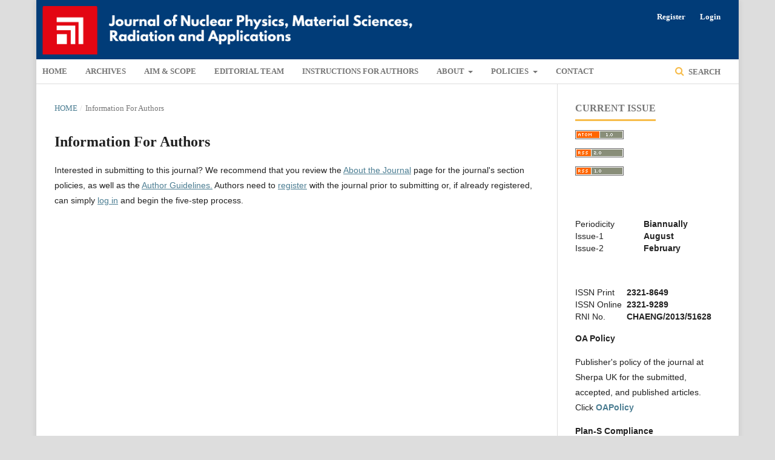

--- FILE ---
content_type: text/html; charset=utf-8
request_url: https://jnp.chitkara.edu.in/index.php/jnp/information/authors
body_size: 6682
content:
		<!DOCTYPE html>
<html lang="en-US" xml:lang="en-US">
<head>
	<meta charset="utf-8">
	<meta name="viewport" content="width=device-width, initial-scale=1.0">
	<title>
		Information For Authors
							| Journal of Nuclear Physics, Material Sciences, Radiation and Applications
			</title>

	
<link rel="icon" href="https://jnp.chitkara.edu.in/public/journals/1/favicon_en_US.png">
<meta name="generator" content="Open Journal Systems 3.2.1.4">
<meta name="keywords" content="
jnp,
journal of nuclear physics,
journal of radiation and nuclear applications,
journal of nuclear materials,
journal of physics materials,
radiation physics journals,
chitkara university journal,
indian journal of physics,
nuclear physics journal,
jnp journal,
edu journal.in.pdf,
jnp.
nuclear physics journals,
j n p,
journal of nuclear materials abbreviation,
uses of nuclear physics,
nucl phys,
jnp impact factor,
radiation physics and chemistry abbreviation,
physics material,
journal of physics,
materials sciences and applications impact factor,
rni application status,
physics journals,
j. nucl. mater,
.jnp,
Nucl Phys a,
nuclear physics applications,
nuclear physics pdf,
applications of nuclear radiation,
jn p,
journal of nuclear materials impact factor,
j nucl mater,
open physics journal,
nuclear physics b impact factor,
physics journals pdf,
material science research India impact factor,
j.n.p,
nuclear physics books by Indian authors pdf,
physics journal,"/>
<link rel="alternate" type="application/atom+xml" href="https://jnp.chitkara.edu.in/index.php/jnp/gateway/plugin/WebFeedGatewayPlugin/atom">
<link rel="alternate" type="application/rdf+xml" href="https://jnp.chitkara.edu.in/index.php/jnp/gateway/plugin/WebFeedGatewayPlugin/rss">
<link rel="alternate" type="application/rss+xml" href="https://jnp.chitkara.edu.in/index.php/jnp/gateway/plugin/WebFeedGatewayPlugin/rss2">
<link rel="alternate" type="application/atom+xml" href="https://jnp.chitkara.edu.in/index.php/jnp/gateway/plugin/AnnouncementFeedGatewayPlugin/atom">
<link rel="alternate" type="application/rdf+xml" href="https://jnp.chitkara.edu.in/index.php/jnp/gateway/plugin/AnnouncementFeedGatewayPlugin/rss">
<link rel="alternate" type="application/rss+xml" href="https://jnp.chitkara.edu.in/index.php/jnp/gateway/plugin/AnnouncementFeedGatewayPlugin/rss2">
<!-- Begin google code -->
<script>
  (function(i,s,o,g,r,a,m){i['GoogleAnalyticsObject']=r;i[r]=i[r]||function(){
  (i[r].q=i[r].q||[]).push(arguments)},i[r].l=1*new Date();a=s.createElement(o),
  m=s.getElementsByTagName(o)[0];a.async=1;a.src=g;m.parentNode.insertBefore(a,m)
  })(window,document,'script','//www.google-analytics.com/analytics.js','ga');
  ga('create', 'UA-38676662-1', 'auto');
  ga('send', 'pageview');
</script>
<!-- End google code -->

<meta name="google-site-verification" content="google-site-verification=xXMRS1Giy7jWoEVX-rRx1I3zBvWkkxGChlKx22cCDJA" />
  <meta name="msvalidate.01" content="2831E6F6B77DFAE0AF2A4FA1DA7D01ED" />


<!-- Global site tag (gtag.js) - Google Analytics -->
<script async src="https://www.googletagmanager.com/gtag/js?id=UA-147720503-1"></script>
<script>
  window.dataLayer = window.dataLayer || [];
  function gtag(){dataLayer.push(arguments);}
  gtag('js', new Date());
  gtag('config', 'UA-147720503-1');
</script>
	<link rel="stylesheet" href="https://jnp.chitkara.edu.in/index.php/jnp/$$$call$$$/page/page/css?name=stylesheet" type="text/css" /><link rel="stylesheet" href="https://cdnjs.cloudflare.com/ajax/libs/font-awesome/4.7.0/css/font-awesome.css?v=3.2.1.4" type="text/css" /><link rel="stylesheet" href="//fonts.googleapis.com/css?family=Montserrat:400,700|Noto+Serif:400,400i,700,700i" type="text/css" /><link rel="stylesheet" href="https://jnp.chitkara.edu.in/plugins/generic/citations/css/citations.css?v=3.2.1.4" type="text/css" /><link rel="stylesheet" href="https://jnp.chitkara.edu.in/public/journals/1/styleSheet.css?v=3.2.1.4" type="text/css" />
</head>
<body class="pkp_page_information pkp_op_authors has_site_logo" dir="ltr">

	<div class="pkp_structure_page">

				<header class="pkp_structure_head" id="headerNavigationContainer" role="banner">
						 <nav class="cmp_skip_to_content" aria-label="Jump to content links">
	<a href="#pkp_content_main">Skip to main content</a>
	<a href="#siteNav">Skip to main navigation menu</a>
		<a href="#pkp_content_footer">Skip to site footer</a>
</nav>

			<div class="pkp_head_wrapper">

				<div class="pkp_site_name_wrapper">
					<button class="pkp_site_nav_toggle">
						<span>Open Menu</span>
					</button>
										<div class="pkp_site_name">
																<a href="						https://jnp.chitkara.edu.in/index.php/jnp/index
					" class="is_img">
							<img src="https://jnp.chitkara.edu.in/public/journals/1/pageHeaderLogoImage_en_US.png" width="728" height="90" alt="Journal of Nuclear Physics, Material Sciences, Radiation and Applications" />
						</a>
										</div>
				</div>

				
				<nav class="pkp_site_nav_menu" aria-label="Site Navigation">
					<a id="siteNav"></a>
					<div class="pkp_navigation_primary_row">
						<div class="pkp_navigation_primary_wrapper">
																				<ul id="navigationPrimary" class="pkp_navigation_primary pkp_nav_list">
								<li class="">
				<a href="https://jnp.chitkara.edu.in/index.php/jnp/index">
					Home
				</a>
							</li>
								<li class="">
				<a href="https://jnp.chitkara.edu.in/index.php/jnp/issue/archive">
					Archives
				</a>
							</li>
								<li class="">
				<a href="https://jnp.chitkara.edu.in/index.php/jnp/scope">
					Aim & Scope
				</a>
							</li>
								<li class="">
				<a href="https://jnp.chitkara.edu.in/index.php/jnp/about/editorialTeam">
					Editorial Team
				</a>
							</li>
								<li class="">
				<a href="https://jnp.chitkara.edu.in/index.php/jnp/instructions">
					Instructions For Authors
				</a>
							</li>
								<li class="">
				<a href="https://jnp.chitkara.edu.in/index.php/jnp/about">
					About
				</a>
									<ul>
																					<li class="">
									<a href="https://jnp.chitkara.edu.in/index.php/jnp/Patrons">
										Patrons
									</a>
								</li>
																												<li class="">
									<a href="https://jnp.chitkara.edu.in/index.php/jnp/ownership">
										Ownership
									</a>
								</li>
																												<li class="">
									<a href="https://jnp.chitkara.edu.in/index.php/jnp/about">
										About the Journal
									</a>
								</li>
																												<li class="">
									<a href="https://jnp.chitkara.edu.in/index.php/jnp/Indexing">
										Abstract & Indexing
									</a>
								</li>
																												<li class="">
									<a href="https://jnp.chitkara.edu.in/index.php/jnp/announcement">
										Announcements
									</a>
								</li>
																												<li class="">
									<a href="https://jnp.chitkara.edu.in/index.php/jnp/dissemination">
										Dissemination
									</a>
								</li>
																												<li class="">
									<a href="https://jnp.chitkara.edu.in/index.php/jnp/prp">
										Peer Review Process
									</a>
								</li>
																												<li class="">
									<a href="https://jnp.chitkara.edu.in/index.php/jnp/about/privacy">
										Privacy Statement
									</a>
								</li>
																		</ul>
							</li>
								<li class="">
				<a href="https://jnp.chitkara.edu.in/index.php/jnp/Policies">
					Policies
				</a>
									<ul>
																					<li class="">
									<a href="https://jnp.chitkara.edu.in/index.php/jnp/Pubpolicy">
										Publication Policy
									</a>
								</li>
																												<li class="">
									<a href="https://jnp.chitkara.edu.in/index.php/jnp/p_policy">
										Plagiarism Policy
									</a>
								</li>
																												<li class="">
									<a href="https://jnp.chitkara.edu.in/index.php/jnp/license">
										Copyright and License Policy
									</a>
								</li>
																												<li class="">
									<a href="https://jnp.chitkara.edu.in/index.php/jnp/gateway/lockss">
										Digital Archiving Policy
									</a>
								</li>
																												<li class="">
									<a href="https://jnp.chitkara.edu.in/index.php/jnp/Pub_ethics">
										Publication Ethics
									</a>
								</li>
																												<li class="">
									<a href="https://jnp.chitkara.edu.in/index.php/jnp/o_a_policy">
										Open Access Policy
									</a>
								</li>
																		</ul>
							</li>
								<li class="">
				<a href="https://jnp.chitkara.edu.in/index.php/jnp/about/contact">
					Contact
				</a>
							</li>
			</ul>

				

																									
	<form class="pkp_search pkp_search_desktop" action="https://jnp.chitkara.edu.in/index.php/jnp/search/search" method="get" role="search" aria-label="Article Search">
		<input type="hidden" name="csrfToken" value="ef205049ce956af70f0b4becaf7fb4aa">
				
			<input name="query" value="" type="text" aria-label="Search Query">
		

		<button type="submit">
			Search
		</button>
		<div class="search_controls" aria-hidden="true">
			<a href="https://jnp.chitkara.edu.in/index.php/jnp/search/search" class="headerSearchPrompt search_prompt" aria-hidden="true">
				Search
			</a>
			<a href="#" class="search_cancel headerSearchCancel" aria-hidden="true"></a>
			<span class="search_loading" aria-hidden="true"></span>
		</div>
	</form>
													</div>
					</div>
					<div class="pkp_navigation_user_wrapper" id="navigationUserWrapper">
							<ul id="navigationUser" class="pkp_navigation_user pkp_nav_list">
								<li class="profile">
				<a href="https://jnp.chitkara.edu.in/index.php/jnp/user/register">
					Register
				</a>
							</li>
								<li class="profile">
				<a href="https://jnp.chitkara.edu.in/index.php/jnp/login">
					Login
				</a>
							</li>
										</ul>

					</div>
																			
	<form class="pkp_search pkp_search_mobile" action="https://jnp.chitkara.edu.in/index.php/jnp/search/search" method="get" role="search" aria-label="Article Search">
		<input type="hidden" name="csrfToken" value="ef205049ce956af70f0b4becaf7fb4aa">
				
			<input name="query" value="" type="text" aria-label="Search Query">
		

		<button type="submit">
			Search
		</button>
		<div class="search_controls" aria-hidden="true">
			<a href="https://jnp.chitkara.edu.in/index.php/jnp/search/search" class="headerSearchPrompt search_prompt" aria-hidden="true">
				Search
			</a>
			<a href="#" class="search_cancel headerSearchCancel" aria-hidden="true"></a>
			<span class="search_loading" aria-hidden="true"></span>
		</div>
	</form>
									</nav>
			</div><!-- .pkp_head_wrapper -->
		</header><!-- .pkp_structure_head -->

						<div class="pkp_structure_content has_sidebar">
			<div class="pkp_structure_main" role="main">
				<a id="pkp_content_main"></a>

<div class="page page_information">
	<nav class="cmp_breadcrumbs" role="navigation" aria-label="You are here:">
	<ol>
		<li>
			<a href="https://jnp.chitkara.edu.in/index.php/jnp/index">
				Home
			</a>
			<span class="separator">/</span>
		</li>
		<li class="current">
			<span aria-current="page">
									Information For Authors
							</span>
		</li>
	</ol>
</nav>

	<h1>
		Information For Authors
	</h1>
	
	<div class="description">
		<p>Interested in submitting to this journal? We recommend that you review the <a href="https://jnp.chitkara.edu.in/index.php/jnp/about">About the Journal</a> page for the journal's section policies, as well as the <a href="https://jnp.chitkara.edu.in/index.php/jnp/about/submissions">Author Guidelines.</a> Authors need to <a href="https://jnp.chitkara.edu.in/index.php/jnp/user/register">register</a> with the journal prior to submitting or, if already registered, can simply <a href="https://jnp.chitkara.edu.in/index.php/jnp/login">log in</a> and begin the five-step process. </p>
	</div>
</div>

		</div><!-- pkp_structure_main -->

									<div class="pkp_structure_sidebar left" role="complementary" aria-label="Sidebar">
				<div class="pkp_block block_web_feed">
	<h2 class="title">Current Issue</h2>
	<div class="content">
		<ul>
			<li>
				<a href="https://jnp.chitkara.edu.in/index.php/jnp/gateway/plugin/WebFeedGatewayPlugin/atom">
					<img src="https://jnp.chitkara.edu.in/lib/pkp/templates/images/atom.svg" alt="Atom logo">
				</a>
			</li>
			<li>
				<a href="https://jnp.chitkara.edu.in/index.php/jnp/gateway/plugin/WebFeedGatewayPlugin/rss2">
					<img src="https://jnp.chitkara.edu.in/lib/pkp/templates/images/rss20_logo.svg" alt="RSS2 logo">
				</a>
			</li>
			<li>
				<a href="https://jnp.chitkara.edu.in/index.php/jnp/gateway/plugin/WebFeedGatewayPlugin/rss">
					<img src="https://jnp.chitkara.edu.in/lib/pkp/templates/images/rss10_logo.svg" alt="RSS1 logo">
				</a>
			</li>
		</ul>
	</div>
</div>
<div class="pkp_block block_custom" id="customblock-Details">
	<div class="content">
		<table width="100%" cellspacing="0px" cellpadding="0px">
<tbody>
<tr>
<td>Periodicity</td>
<td><strong>Biannually</strong></td>
</tr>
<tr>
<td>Issue-1</td>
<td><strong>August</strong></td>
</tr>
<tr>
<td>Issue-2</td>
<td><strong>February</strong></td>
</tr>
</tbody>
</table>
<p>&nbsp;</p>
<table width="100%" cellspacing="0px" cellpadding="0px">
<tbody>
<tr>
<td>ISSN Print</td>
<td><strong>2321-8649</strong></td>
</tr>
<tr>
<td>ISSN Online</td>
<td><strong>2321-9289</strong></td>
</tr>
<tr>
<td>RNI No.</td>
<td><strong>CHAENG/2013/51628</strong></td>
</tr>
</tbody>
</table>
<p><strong>OA Policy</strong></p>
<p>Publisher's policy of the journal at Sherpa UK for the submitted, accepted, and published articles. Click <a title="OAPolicy" href="http://v2.sherpa.ac.uk/id/publication/29912" target="_blank" rel="noopener"><strong>OAPolicy</strong></a></p>
<p><strong>Plan-S Compliance</strong></p>
<p>To check compliance, one has to use the<strong> <a href="https://journalcheckertool.org/">Journal Check Tool (JCT)</a></strong>. This tool provided by<strong> <a href="https://www.coalition-s.org/">cOAlition S</a></strong> (European funders) for the researchers (fundee) to check the compliance with the journal.</p>
<p><strong>Recommend journal to your library</strong></p>
<p>You can recommend the journal being a researcher or faculty member to your library. We will post a copy of the Journal to your library on your behalf at free of cost. Click here: <a href="https://publications.chitkara.edu.in/recommend-journal/">Recommend Journal</a></p>
<h2>Preprint Arxiv Submission</h2>
<p>The authors are encouraged to submit the author’s copy (preprint) to appropriate preprint archives e.g. https://arxiv.org and/or on https://indiarxiv.org or institutional repositories (e.g., D Space) before paper acceptance by the editor of Journal. After publications of the paper author(s) should mention the citation information, title and abstract along with DOI number of the publication carefully on the required page of the depository(ies).</p>
<p><strong>Contact:</strong> Phone: +91-172-2741000, +91-172-4691800</p>
<p>Email : editor.jnp@chitkara.edu.in&nbsp;</p>
	</div>
</div>
<div class="pkp_block block_custom" id="customblock-Indexing">
	<div class="content">
		<p><span style="text-decoration: underline;"><strong>Abstract and Indexing</strong></span></p>
<div class="page">
<ul class="list3">
<li><a href="https://inis.iaea.org/search/search.aspx?orig_q=journal%3A2321-9289"><strong>IAEA-INIS</strong></a></li>
<li><strong><a href="https://ui.adsabs.harvard.edu/search/p_=0&amp;q=bibstem%3AJNPMS&amp;sort=date%20desc%2C%20bibcode%20desc" target="_blank" rel="noopener">SAO/NASA Astrophysics Data System (ADS)</a></strong></li>
<li><strong><a href="https://onesearch.id/Repositories/Widget?repository_id=14069">Indonesia OneSearch</a></strong></li>
<li><strong><a href="https://index.pkp.sfu.ca/index.php/browse/index/4631">PKP|INDEX</a></strong></li>
<li><strong><a href="https://portal.issn.org/resource/ISSN/2321-9289">ROAD</a></strong></li>
<li><strong><a href="https://kanalregister.hkdir.no/publiseringskanaler/KanalTidsskriftInfo.action?id=499694" target="_blank" rel="noopener"> Norwegian Register</a></strong></li>
<li><a href="https://www.scilit.net/journal/501442" target="_blank" rel="noopener"><strong>Scilit</strong></a></li>
<li><a href="https://portal.issn.org/resource/ISSN/2321-9289"><strong>The Keepers</strong></a></li>
<li><strong><a href="https://i4oa.org/" target="_blank" rel="noopener">Initiative for Open Abstracts (I4OA)</a></strong></li>
</ul>
<p><span style="text-decoration: underline;"><strong>For Authors:</strong></span></p>
<div class="page">
<ul class="list3">
<li><a href="https://jnp.chitkara.edu.in/pdf/JNP_APS_Style.doc" target="_blank" rel="noopener">DOWNLOAD SAMPLE PAPER </a></li>
<li><a href="https://jnp.chitkara.edu.in/index.php/jnp/license" target="_blank" rel="noopener">Copyright and License Policy</a></li>
<li><a href="https://jnp.chitkara.edu.in/index.php/jnp/instructions" target="_blank" rel="noopener">Instructions for Authors</a></li>
</ul>
</div>
</div>
	</div>
</div>
<div class="pkp_block block_custom" id="customblock-ReviewCredits">
	<div class="content">
		<p><span style="text-decoration: underline;"><strong><span lang="EN-US">Publons For Authors &amp; Reviewers</span></strong></span></p>
<p><em><span lang="EN-US">We invite you to&nbsp;<a href="https://publons.com/journal/60893/journal-of-nuclear-physics-material-sciences-radia/" target="_blank" rel="noopener">register</a> on the </span></em><span style="text-decoration: underline;"><span lang="EN-US"><strong>Publons</strong></span></span><em><span lang="EN-US"> and claim your reviews performed for the journal. This service is provided free of charge. Authors and Editorial Board members can also add the Journal info on their own PUBLONS profile.&nbsp;</span></em></p>
	</div>
</div>
<div class="pkp_block block_custom" id="customblock-MEMBER">
	<div class="content">
		<p><strong><span style="text-decoration: underline;">MEMBERS</span></strong></p>
<p><strong><span style="text-decoration: underline;"><a href="https://publicationethics.org/members/journal-nuclear-physics-material-sciences-radiation-and-applications" target="_blank" rel="noopener">COPE MEMBER</a></span></strong></p>
<p><strong><span style="text-decoration: underline;"><a href="https://publicationethics.org/members/journal-nuclear-physics-material-sciences-radiation-and-applications" target="_blank" rel="noopener"><img src="https://jnp.chitkara.edu.in/public/site/images/jnpadmin/jnp-cope.png" alt="" width="250" height="220"><br></a></span><br></strong></p>
<p><a href="https://www.un.org/sustainabledevelopment/sdg-publishers-compact-members/" target="_blank" rel="noopener"><strong>Member of United Nations'SDGs Publisher Compact</strong></a></p>
<p><a href="https://www.un.org/sustainabledevelopment/sdg-publishers-compact-members/"><img src="https://jnp.chitkara.edu.in/public/site/images/jnpadmin/sdg-publishers-compact.png" alt="SDG" width="250" height="250"></a></p>
<p><a href="https://ease.org.uk/member-profile/sushil-kumar/" target="_blank" rel="noopener"><strong>EASE Member</strong></a></p>
<p><a href="https://ease.org.uk/member-profile/sushil-kumar/" target="_blank" rel="noopener"><img src="https://jnp.chitkara.edu.in/public/site/images/jnpadmin/ease-main-logo.jpg" alt="" width="250" height="301"></a></p>
<p><a href="https://ease.org.uk/member_profile/sushil-kumar-5631/" target="_blank" rel="noopener"><strong>European Association of Science Editors</strong></a></p>
<p><a href="https://kanalregister.hkdir.no/publiseringskanaler/KanalTidsskriftInfo.action;jsessionid=6y0xhcOkUcpT8WWQwnU8ecBS.undefined?id=499694&amp;request_locale=en"><img src="https://jnp.chitkara.edu.in/public/site/images/jnpadmin/hkdir-updated.png" alt="" width="1800" height="364"></a></p>
<p><a href="https://kanalregister.hkdir.no/publiseringskanaler/KanalTidsskriftInfo.action;jsessionid=6y0xhcOkUcpT8WWQwnU8ecBS.undefined?id=499694&amp;request_locale=en">Norwegian Directorate for Higher Education and Skills</a></p>
<p><a href="<p><a%20href=&quot;https://portal.issn.org/resource/ISSN/2321-9289&quot;><img src=&quot;/public/site/images/jnpadmin/Road1.jpg&quot; /></a></p>" target="_blank" rel="noopener">ROAD</a></p>
<p><a href="https://portal.issn.org/resource/ISSN/2321-9289"><img src="/public/site/images/jnpadmin/Road1.jpg"></a></p>
<p><img src="https://jnp.chitkara.edu.in/public/site/images/jnpadmin/ads.jpg" alt="ADS database" width="587" height="106"></p>
<p><span class="d2edcug0 hpfvmrgz qv66sw1b c1et5uql lr9zc1uh a8c37x1j keod5gw0 nxhoafnm aigsh9s9 fe6kdd0r mau55g9w c8b282yb d3f4x2em iv3no6db jq4qci2q a3bd9o3v b1v8xokw oo9gr5id hzawbc8m" dir="auto">The SAO/NASA Astrophysics Data System (ADS) is a digital library portal for researchers in astronomy and physics, operated by the Smithsonian Astrophysical Observatory (SAO) under a NASA grant.</span></p>
	</div>
</div>
<div class="pkp_block block_information">
	<h2 class="title">Information</h2>
	<div class="content">
		<ul>
							<li>
					<a href="https://jnp.chitkara.edu.in/index.php/jnp/information/readers">
						For Readers
					</a>
				</li>
										<li>
					<a href="https://jnp.chitkara.edu.in/index.php/jnp/information/authors">
						For Authors
					</a>
				</li>
										<li>
					<a href="https://jnp.chitkara.edu.in/index.php/jnp/information/librarians">
						For Librarians
					</a>
				</li>
					</ul>
	</div>
</div>
<div class="pkp_block block_make_submission">
	<h2 class="pkp_screen_reader">
		Make a Submission
	</h2>

	<div class="content">
		<a class="block_make_submission_link" href="https://jnp.chitkara.edu.in/index.php/jnp/about/submissions">
			Make a Submission
		</a>
	</div>
</div>
<div class="pkp_block block_language">
	<h2 class="title">
		Language
	</h2>

	<div class="content">
		<ul>
							<li class="locale_en_US current" lang="en-US">
					<a href="https://jnp.chitkara.edu.in/index.php/jnp/user/setLocale/en_US?source=%2Findex.php%2Fjnp%2Finformation%2Fauthors">
						English
					</a>
				</li>
							<li class="locale_es_ES" lang="es-ES">
					<a href="https://jnp.chitkara.edu.in/index.php/jnp/user/setLocale/es_ES?source=%2Findex.php%2Fjnp%2Finformation%2Fauthors">
						Español (España)
					</a>
				</li>
							<li class="locale_hi_IN" lang="hi-IN">
					<a href="https://jnp.chitkara.edu.in/index.php/jnp/user/setLocale/hi_IN?source=%2Findex.php%2Fjnp%2Finformation%2Fauthors">
						Hindi
					</a>
				</li>
							<li class="locale_pt_PT" lang="pt-PT">
					<a href="https://jnp.chitkara.edu.in/index.php/jnp/user/setLocale/pt_PT?source=%2Findex.php%2Fjnp%2Finformation%2Fauthors">
						Português (Portugal)
					</a>
				</li>
					</ul>
	</div>
</div><!-- .block_language -->

			</div><!-- pkp_sidebar.left -->
			</div><!-- pkp_structure_content -->

<div class="pkp_structure_footer_wrapper" role="contentinfo">
	<a id="pkp_content_footer"></a>

	<div class="pkp_structure_footer">

					<div class="pkp_footer_content">
				<p>The <strong>"Journal of Nuclear Physics, Material Sciences, Radiation and Applications”</strong> (J. Nucl. Phy. Mat. Sci. Rad. A.) is a peer-reviewed, refereed, bi-annual open-access Journal of "<a href="https://publications.chitkara.edu.in/">Chitkara University Publications</a>".  <strong>ISSN (P)</strong>:2321-8649 ; <strong>ISSN (e)</strong>: 2321-9289 , <strong>RNI No</strong>. CHAENG/2013/51628 <strong>Journal DOI:</strong> https://doi.org/10.15415/jnp</p>
<p><span style="text-decoration: underline;"><strong>Publisher:</strong></span> Chitkara University Publications, Administrative Office, Saraswati Kendra, P.O. Box No. 70, SCO 160-161, Sector- 9C, Chandigarh-160009, India. Phone: +91-172-2741000, +91-172-4691800 ; Email: chitkarauniversitypublications@chitkara.edu.in; For all Journals please visit the website: <a href="https://publications.chitkara.edu.in/">https://publications.chitkara.edu.in/</a></p>
 <div style="display: none;">
<span style="color:#fff">situs judi slot online terlengkap yang menghadirkan berbagai permainan <a style="color:#fff" href="https://www.companynewshq.com/">daftar slot online</a> menarik serta bandar judi bola dan juga live casino terpercaya</span></div>
			</div>
		
		<div class="pkp_brand_footer" role="complementary">
			<a href="https://jnp.chitkara.edu.in/index.php/jnp/about/aboutThisPublishingSystem">
				<img alt="More information about the publishing system, Platform and Workflow by OJS/PKP." src="https://jnp.chitkara.edu.in/templates/images/ojs_brand.png">
			</a>
		</div>
	</div>
</div><!-- pkp_structure_footer_wrapper -->

</div><!-- pkp_structure_page -->

<script src="//ajax.googleapis.com/ajax/libs/jquery/3.3.1/jquery.min.js?v=3.2.1.4" type="text/javascript"></script><script src="//ajax.googleapis.com/ajax/libs/jqueryui/1.12.0/jquery-ui.min.js?v=3.2.1.4" type="text/javascript"></script><script src="https://jnp.chitkara.edu.in/lib/pkp/js/lib/jquery/plugins/jquery.tag-it.js?v=3.2.1.4" type="text/javascript"></script><script src="https://jnp.chitkara.edu.in/plugins/themes/default/js/lib/popper/popper.js?v=3.2.1.4" type="text/javascript"></script><script src="https://jnp.chitkara.edu.in/plugins/themes/default/js/lib/bootstrap/util.js?v=3.2.1.4" type="text/javascript"></script><script src="https://jnp.chitkara.edu.in/plugins/themes/default/js/lib/bootstrap/dropdown.js?v=3.2.1.4" type="text/javascript"></script><script src="https://jnp.chitkara.edu.in/plugins/themes/default/js/main.js?v=3.2.1.4" type="text/javascript"></script><script type="text/javascript">
(function(i,s,o,g,r,a,m){i['GoogleAnalyticsObject']=r;i[r]=i[r]||function(){
(i[r].q=i[r].q||[]).push(arguments)},i[r].l=1*new Date();a=s.createElement(o),
m=s.getElementsByTagName(o)[0];a.async=1;a.src=g;m.parentNode.insertBefore(a,m)
})(window,document,'script','https://www.google-analytics.com/analytics.js','ga');

ga('create', '147720503', 'auto');
ga('send', 'pageview');
</script>

<meta name="description" content="Research paper for nuclear physics radiation physics and its applications. An academic research open access journal"/>
</body>
</html>


--- FILE ---
content_type: text/css
request_url: https://jnp.chitkara.edu.in/public/journals/1/styleSheet.css?v=3.2.1.4
body_size: 268
content:
.pkp_site_name.is_img img{
  display: inline-block;
  max-height:100px;
  max-width:100%;
  width:auto;
  height:auto;
}
.pkp_structure_page {
  margin-top: 0px;
  margin-bottom: 0px;
}
.pkp_site_name_wrapper, .pkp_navigation_primary_row {
  padding-left: 10px;
  padding-right: 10px;
}
.pkp_site_name {
  padding-top: 5px;
  padding-bottom: 2px;
}
.obj_article_details .abstract {
  text-align: justify;
  font: tahoma, geneva, sans-serif;
}